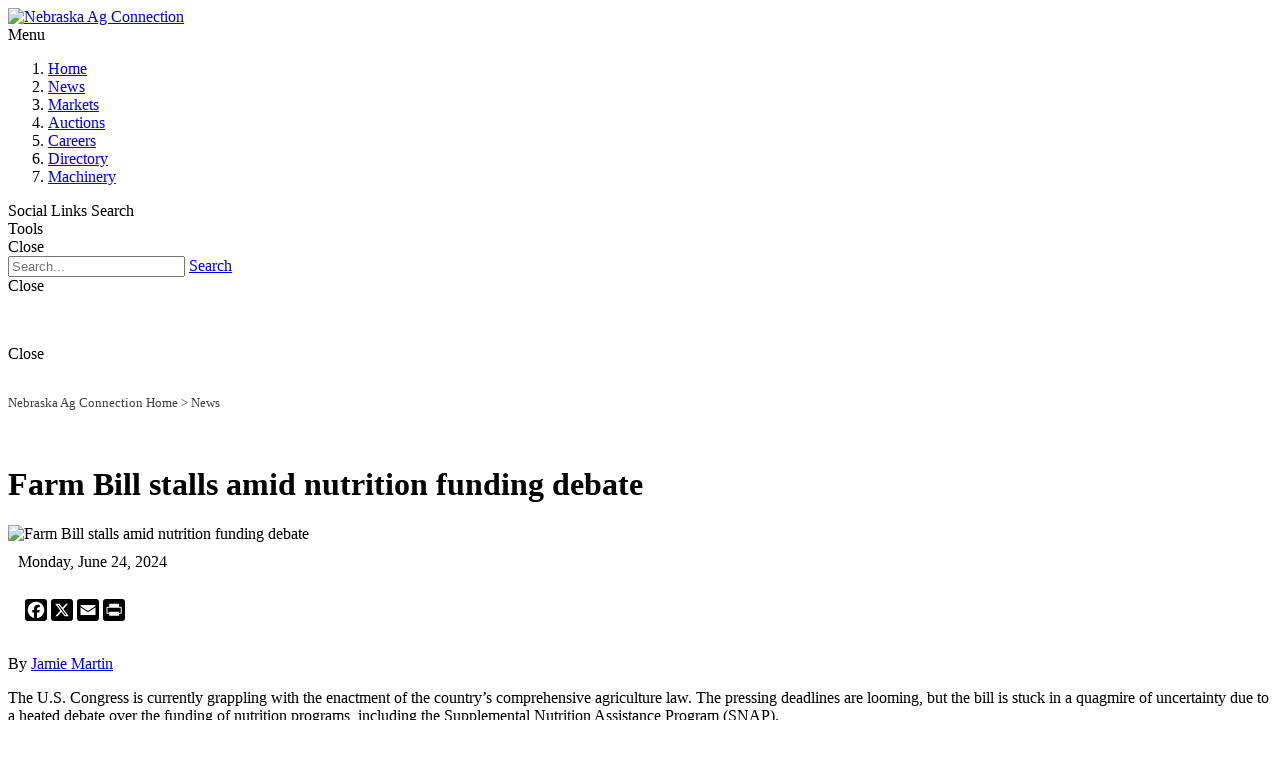

--- FILE ---
content_type: text/html; charset=utf-8
request_url: https://nebraskaagconnection.com/news/farm-bill-stalls-amid-nutrition-funding-debate
body_size: 71148
content:
<!DOCTYPE html>
<html  lang="en-US">	
<head id="Head"><meta content="text/html; charset=UTF-8" http-equiv="Content-Type" /><title>
	Farm Bill stalls amid nutrition funding debate
</title><meta id="MetaDescription" name="description" content="The U.S. Farm Bill faces delays due to disagreements over nutrition program funding, particularly SNAP." /><meta id="MetaKeywords" name="keywords" content="us ag connection,ag farm news,us,government policy,farm bill,snap,nutrition funding,john boozman,kirsten gillibrand,senate agriculture committee,commodities" /><meta id="MetaRobots" name="robots" content="INDEX, FOLLOW" /><link href="/Resources/Shared/stylesheets/dnndefault/7.0.0/default.css?cdv=182" type="text/css" rel="stylesheet"/><link href="/Resources/Search/SearchSkinObjectPreview.css?cdv=182" type="text/css" rel="stylesheet"/><link href="/Portals/_default/skins/press/common/bootstrap/css/bootstrap.min.css?cdv=182" type="text/css" rel="stylesheet"/><link href="/Portals/_default/skins/press/common/fontawesome/css/all.min.css?cdv=182" type="text/css" rel="stylesheet"/><link href="/Resources/Shared/Components/CookieConsent/cookieconsent.min.css?cdv=182" type="text/css" rel="stylesheet"/><link href="/Portals/_default/skins/press/common/css/base.css?cdv=182" type="text/css" rel="stylesheet"/><link href="/Portals/_default/skins/press/assets/css/custom/spxnplbxuct.css?cdv=182" type="text/css" rel="stylesheet"/><link href="/Portals/_default/skins/press/skin.css?cdv=182" type="text/css" rel="stylesheet"/><link href="/DesktopModules/EasyDNNnews/Templates/_default/Ozone/Ozone.css?cdv=182" type="text/css" rel="stylesheet"/><link href="/Portals/_default/Containers/Galore/container.css?cdv=182" type="text/css" rel="stylesheet"/><link href="/Portals/_default/containers/press/container.css?cdv=182" type="text/css" rel="stylesheet"/><link href="/Portals/11/portal.css?cdv=182" type="text/css" rel="stylesheet"/><link href="/DesktopModules/EasyDNNNews/static/rateit/css/rateit.css?cdv=182" type="text/css" rel="stylesheet"/><link href="/DesktopModules/EasyDNNNews/static/common/common.css?cdv=182" type="text/css" rel="stylesheet"/><script src="/DesktopModules/EasyDNNNews/static/eds_jquery/eds_jq.js?cdv=182" type="text/javascript"></script><script src="/Resources/libraries/jQuery/03_05_01/jquery.js?cdv=182" type="text/javascript"></script><script src="/Resources/libraries/jQuery-Migrate/03_02_00/jquery-migrate.js?cdv=182" type="text/javascript"></script><script src="/Resources/libraries/jQuery-UI/01_12_01/jquery-ui.js?cdv=182" type="text/javascript"></script>		
	<script type="text/javascript" src='/js/jail.js'> </script>
	<script type="text/javascript">$(function () { $('img.lazy').jail(); });
   </script>
<link rel='SHORTCUT ICON' href='/Portals/11/favicon.ico' type='image/x-icon' /><meta name="eds__GmapsInitData" content="{&quot;instanceGlobal&quot;:&quot;EasyDnnSolutions1_1_instance&quot;,&quot;google&quot;:{&quot;maps&quot;:{&quot;api&quot;:{&quot;key&quot;:&quot;&quot;,&quot;libraries&quot;:[&quot;geometry&quot;,&quot;places&quot;]}}}}" />     
        
<script async src="https://www.googletagmanager.com/gtag/js?id=G-8K2TMCZ4SG"></script>
<script>
  window.dataLayer = window.dataLayer || [];
  function gtag(){dataLayer.push(arguments);}
  gtag('js', new Date());

  gtag('config', 'G-8K2TMCZ4SG');
</script>
        
		  <meta name="viewport" content="width=device-width,initial-scale=1" /></head>
<body id="Body">
    <form method="post" action="/news/farm-bill-stalls-amid-nutrition-funding-debate" id="Form" enctype="multipart/form-data">
<div class="aspNetHidden">
<input type="hidden" name="__EVENTTARGET" id="__EVENTTARGET" value="" />
<input type="hidden" name="__EVENTARGUMENT" id="__EVENTARGUMENT" value="" />
<input type="hidden" name="__VIEWSTATE" id="__VIEWSTATE" value="sUsvmYmi8gJEpdoxXZCHuPTez3J7VRIdHxslTeXOPUxMSRyDMdlMSFMVGlmEoMixTsrrhjYO5iV2acox79aUHNusnLtJFmXOjoH15YPquBubuAgaHZyFiENdU1jQYY7CkqP4je86oVLfRcNSPmr+S/JKH6onsE8zgMuWFHxgAnd4pbbman/i76e0Fr5QctymRB6/[base64]/xm1UHxUONn7Z8PAiZQgPjTGPe3RsURhdp0xSwuh8NiMlHu7BOmoTR6MhXP6Atp0vVhPLLFk+thtmfUTAhbC0dxqs17s+v97IJ3C4YyIjLH+B1YI2eGnuPbgjwFYzW8AGzz/SAqO3lUSLZ/RqdxWmeeGZrnFmzkhRj/1hqkXzI8K0/84EJrH5Ngo1Yn2PyLBLNKr/oQkvxPSSTu7tt/3xv2JeqYrTyuSs+lvKS3WzCAJlb450I/MRyHVUCPNct902RlDKkljdTKtax8WDqKHNpo3Yw8h7dcgfybB7dtTK1VzuSKwAyi5vcRtlhFNClsXr7vrXn9AReb9YcMqtMVOSmg7Rjk3M5I69WgY9pPmR0LaEHy+fePCX4I636PM26tM0g8HYGENkC8wckpfm0PxOAW/5QyuUtRBsikJtxcCMlYizKMM3Bw6EzgEBYqishojU8SNE7bbe10Kl0yK1mvcdqQgidCqnXrqCZOnJ06BhRofadBG1gMG+vVgpWP/[base64]/SkaRPRfU7n8kATVUsisu4GCLJvWL17u2vKC2i7uh2UdG0Zw3M4v5LBwY7xMeydZ0yO+9hJO4xts3BQaVLml7RPw1T3lJaukuPvWZGxSJ9S0tfBXZxPZ1/L45IL7BgBwiVhtswZgSlGWYN1CIpG7I+AuUu/M9WNd5MDbBAA1KGaoGkysrkuSiebB+DbvZdWwFrk04DNXFCVKOJXKRSS1l2y+cmrTsJwVLoMmBAmMAnvBevE82d4VqU/dlunLE4FGEHkoqhOPKxdnLJP+dKqszATbkwvPRdbqZPS27oKgijshsPCKEn/nz2WFZk40KjeO+m3RW2PaUbcPewVOUfILCTkfeIVCmTbi/WLX4+MWa7nJLZyUrTFJt9/3y4wiDkCf3R5R5bCZoiNU3ThPuFZ17Vn6sQ9oQYG9kzlRm3Ovy4+/frJrV/Tg67qJVto7pxl97PTGqwdo9rDF81LQz0BL+gkL8DGaypSFxXIGc/1zXMNPcMk8ZLkEIvDaExI5Ijjj+UF+/7j3vsYuU5SpCdTs8VLO+FpYeG3lXqzeRjUSn/+0NI8YHtiY/yEvr3qybCLY6NwkMU+zFlHAvl/3LU0Tk/6a0NMuQd+49bxliSATFJAoekgqu+ilKx3Mm88I9jOrVS/IWwTUXLOCbfAwPCRdrTN8cRcobcua9NseRdh5SWQGnlpPzCpAxiGen0ffA6GEpDn+IclFtJMa7JKSsvSDMsXpf2ZfII2bvfcWn8uFRtG5kYvoKoAHSgJRDuTZo3B/twJrQ7mc7+QvFHxXOuILGt9sfRE/6ABVTPj71E784xDAW+E/a6eM7ZXRkJKVJMfqOHsqJCDEgK/QctKeY3RpS4zCMPgNpE8xB4RVwZvVOFxTdGf8W5kf4QckmCU+nJRLS8z32AaegF03/fbEaNQuLIRPin7jcpF4qmUgLCO9M0YsYRZCUcBpYgSnzDJycsJMZERPfPjugSJcRFDfsQ2ueu+U8cOTg5JZ2cBpxmzoRScj0RaSE1J+CvfZJ0uEWSi/xFn449U4ek2k47UaPISc2LrKSNh6hGCW7Yyoz6hlMNHhuOfcIVgvEi8MHzwN0CfoTLcNykCIj5vgIcXkkU63CJkm39p/lCfN8NBxG7h2gvEQTEWDAcTgpndeNn4VD8ZYfggr3hw/rLri+cVyRiMAmJyu+GyMVVaLInaGj7hyacTjvkGO8OoyF1Ykpos/BBXZTEWCWOmh9LE60VFBP5zCaC/hVbjTIHjMPwQjGduD8IN8GlvpQu/+xotrL1SNTayRmPNQtw7SthgiA38d+EY/qsldjUNSyTCpghztdep+4FcLA/li5AQYgwDW5nl6aPIWcKIiMKhAgVQFV8I+NDEZ52FH6ECM7GxtYTfdekGvsGc2bi/rTqHMUwE2fPizZbVMJvUKHzB8q8ruBlKeIhwBpfuXKOkTrwiIsjmVnmK+zOdAv6hLoGfyoDQSssxhsfBzvtJAfoK+18tj31tQJb36PV+" />
</div>

<script type="text/javascript">
//<![CDATA[
var theForm = document.forms['Form'];
if (!theForm) {
    theForm = document.Form;
}
function __doPostBack(eventTarget, eventArgument) {
    if (!theForm.onsubmit || (theForm.onsubmit() != false)) {
        theForm.__EVENTTARGET.value = eventTarget;
        theForm.__EVENTARGUMENT.value = eventArgument;
        theForm.submit();
    }
}
//]]>
</script>


<script src="/WebResource.axd?d=pynGkmcFUV0Jnll_7Zwiz3-6kSPKQoVI_C6AXQqjc_2HmEeUazGqjNrk8LI1&amp;t=638901392248157332" type="text/javascript"></script>


<script src="/ScriptResource.axd?d=NJmAwtEo3IrXKHkEKjhy5xaB-fKubHIr4Ya9kBIRJDlmF3JdZYbV5yyiE6rd2qGRqMJkQVqEthxfAEYHJ_vJrGSTMre8bblJJ_DTPPxfqIGzeRtu7VqW82laTXOpuLBsvcP5sw2&amp;t=5c0e0825" type="text/javascript"></script>
<script src="/ScriptResource.axd?d=dwY9oWetJoIhxCSJ-VOnZ_BOIg2K6LcHUIn9ZnX-qFDvoJRyDZLQ0uD5ed9hjth0IExAdiXn32ZhVHFpxhsXapC2mkRjQOYQfkItodfzek4mQGS_HHqzgMcI-6Uz5ce1pq5lIOEHrkYwk8jR0&amp;t=5c0e0825" type="text/javascript"></script>
<div class="aspNetHidden">

	<input type="hidden" name="__VIEWSTATEGENERATOR" id="__VIEWSTATEGENERATOR" value="CA0B0334" />
	<input type="hidden" name="__VIEWSTATEENCRYPTED" id="__VIEWSTATEENCRYPTED" value="" />
	<input type="hidden" name="__EVENTVALIDATION" id="__EVENTVALIDATION" value="P7PrJ5FozU+tfTrGeg7qGvy8JJx8lmagWOGlblYGw4Yjtr3l7JstG0YY4b52NiX2XfQMv9PbuU851V96V/oj8jIkChHx0IImYZObyG1rg35ah5a307ylZCbz+loB/RFwuGvbx99eJmntUgN6SG3qqvIGLfYXbnxZCuFw0xlrx1pPooWJ1DFQ/2Xdft3nVX+AgXZDSw==" />
</div><script src="/js/dnn.js?cdv=182" type="text/javascript"></script><script src="/Resources/Shared/Components/CookieConsent/cookieconsent.min.js?cdv=182" type="text/javascript"></script><script src="/js/dnn.modalpopup.js?cdv=182" type="text/javascript"></script><script src="/Portals/_default/skins/press/common/bootstrap/js/bootstrap.bundle.min.js?cdv=182" type="text/javascript"></script><script src="/Portals/_default/skins/press/common/js/main.js?cdv=182" type="text/javascript"></script><script src="/js/dnncore.js?cdv=182" type="text/javascript"></script><script src="/js/dnn.cookieconsent.js?cdv=182" type="text/javascript"></script><script src="/Resources/Search/SearchSkinObjectPreview.js?cdv=182" type="text/javascript"></script><script src="/js/dnn.servicesframework.js?cdv=182" type="text/javascript"></script><script src="/DesktopModules/EasyDNNNews/static/rateit/js/jquery.rateit_2.2.js?cdv=182" type="text/javascript"></script><script src="/DesktopModules/EasyDNNNews/js/jquery.cookie_2.2.js?cdv=182" type="text/javascript"></script><script src="/DesktopModules/EasyDNNNews/static/fluidvids/fluidvids_custom.min.js?cdv=182" type="text/javascript"></script><script src="/DesktopModules/EasyDNNNews/static/EasyDnnSolutions/EasyDnnSolutions_1.1_2.2.js?cdv=182" type="text/javascript"></script>
<script type="text/javascript">
//<![CDATA[
Sys.WebForms.PageRequestManager._initialize('ScriptManager', 'Form', ['tdnn$ctr949$ViewEasyDNNNewsMain$ctl00$upHeader','dnn_ctr949_ViewEasyDNNNewsMain_ctl00_upHeader','tdnn$ctr949$ViewEasyDNNNewsMain$ctl00$upArticle','dnn_ctr949_ViewEasyDNNNewsMain_ctl00_upArticle','tdnn$ctr949$ViewEasyDNNNewsMain$ctl00$upPanelComments','dnn_ctr949_ViewEasyDNNNewsMain_ctl00_upPanelComments'], [], [], 90, '');
//]]>
</script>

        
        
        
<script async src="https://securepubads.g.doubleclick.net/tag/js/gpt.js"></script>

<script type="text/javascript">
googletag = window.googletag || { cmd: [] };
var slot_bb1,slot_bb2,slot_bb3,slot_bb4;
  googletag.cmd.push(function () {
slot_bb1=googletag.defineSlot('/8982/AgConnection-BB_1', [300, 250], 'div-gpt-ad-1703088524362-0').addService(googletag.pubads());
slot_bb2=googletag.defineSlot('/8982/AgConnection-BB_1/AgConnection-BB_2', [300, 250], 'div-gpt-ad-1703088592765-0').addService(googletag.pubads());
slot_bb3=googletag.defineSlot('/8982/AgConnection-BB_1/AgConnection-BB_2/AgConnection-BB_3', [300, 250], 'div-gpt-ad-1703088691764-0').addService(googletag.pubads());
slot_bb4=googletag.defineSlot('/8982/AgConnection-BB_1/AgConnection-BB_2/AgConnection-BB_3/AgConnection-BB_4', [300, 250], 'div-gpt-ad-1703088760270-0').addService(googletag.pubads());
     googletag.pubads().collapseEmptyDivs(true, true);
     googletag.pubads().disableInitialLoad();
     googletag.enableServices();		
    });
</script>



<div class="EasyDNNSkin_Press">
	<!-- header_StyleWizardTemplateSection -->
	<header class="eds_header eds_header1 eds_popupContainer d-flex justify-content-start" data-placeholder-selector=".eds_headerHeightHolder">
		<div class="eds_logo eds_logo1 d-flex align-items-center py-2 py-sm-1 py-md-1 px-3 px-sm-5 my-lg-2 my-1">
			<a id="dnn_dnnLOGO_hypLogo" title="Nebraska Ag Connection" aria-label="Nebraska Ag Connection" href="https://nebraskaagconnection.com/"><img id="dnn_dnnLOGO_imgLogo" src="/Portals/11/nebraska-ag-connection-logo.png" alt="Nebraska Ag Connection" /></a>
		</div>
		<div class="eds_mainMenu eds_mainMenu1 d-flex align-items-center">
			<div class="responsAbilityMenu px-3 px-sm-5">
				<div class="raMenuTriggerWrapper eds_headerButtons eds_headerButtons1 d-flex d-lg-none">
					<span class="raMenuTrigger"><i class="eds_trigerIcon fas fa-bars"></i><span>Menu</span></span>
				</div>
				<div class="raMenuWrapper d-none d-lg-flex"><ol><li class="edsmm_menuItem edsmm_first Home"><span><a class="edsmm_itemContainer" href="https://nebraskaagconnection.com/">Home</a><span class="edsmm_childIndicator"></span></span></li><li class="edsmm_menuItem edsmm_active News"><span><a class="edsmm_itemContainer" href="https://nebraskaagconnection.com/news">News</a><span class="edsmm_childIndicator"></span></span></li><li class="edsmm_menuItem Markets"><span><a class="edsmm_itemContainer" href="https://nebraskaagconnection.com/markets">Markets</a><span class="edsmm_childIndicator"></span></span></li><li class="edsmm_menuItem Auctions"><span><a class="edsmm_itemContainer" href="https://nebraskaagconnection.com/auctions">Auctions</a><span class="edsmm_childIndicator"></span></span></li><li class="edsmm_menuItem Careers"><span><a class="edsmm_itemContainer" href="https://nebraskaagconnection.com/careers">Careers</a><span class="edsmm_childIndicator"></span></span></li><li class="edsmm_menuItem Directory"><span><a class="edsmm_itemContainer" href="https://nebraskaagconnection.com/directory">Directory</a><span class="edsmm_childIndicator"></span></span></li><li class="edsmm_menuItem edsmm_last Machinery"><span><a class="edsmm_itemContainer" href="https://nebraskaagconnection.com/machinery">Machinery</a><span class="edsmm_childIndicator"></span></span></li></ol></div>
			</div>
		</div>
		<div class="eds_tools ml-auto d-flex align-items-stretch my-2">
			<div class="eds_headerButtons eds_headerButtons1 eds_toolsTriggers align-items-stretch d-none d-lg-flex">
				
				<span class="eds__addTriger p-2 p-xl-4 d-flex align-items-center"><i class="eds_trigerIcon fas fa-ellipsis-h"></i><span>Social Links</span></span>
				<span class="eds__searchTrigger p-2 p-xl-4 d-flex align-items-center"><i class="eds_trigerIcon fas fa-search"></i><span>Search</span></span>
				<!--<span class="eds__userTrigger p-2 p-xl-4 d-flex align-items-center"><i class="eds_trigerIcon fas fa-cog"></i><span>User Login Menu</span></span>-->
			</div>
			<div class="eds_headerButtons eds_headerButtons1 eds_toolsTriggerWrapper align-items-stretch d-flex d-lg-none">
				<span class="eds__toolsTrigger p-2 p-lg-4 d-flex align-items-center"><i class="eds_trigerIcon fas fa-cogs"></i><span>Tools</span></span>
			</div>
		</div>
		<div class="eds_loginUserMenu eds_loginUserMenu1 eds_popup px-5 py-3">
			

			
			<span class="eds__popupClose"><i class="fas fa-times"></i>Close</span>
		</div>
		<div class="eds_search eds_search1 eds_popup d-flex align-items-center pl-5">
			<div class="pl-3">
				<span id="dnn_dnnSearch_ClassicSearch">
    
    
    <span class="searchInputContainer" data-moreresults="See More Results" data-noresult="No Results Found">
        <input name="dnn$dnnSearch$txtSearch" type="text" maxlength="255" size="20" id="dnn_dnnSearch_txtSearch" class="NormalTextBox" aria-label="Search" autocomplete="off" placeholder="Search..." />
        <a class="dnnSearchBoxClearText" title="Clear search text"></a>
    </span>
    <a id="dnn_dnnSearch_cmdSearch" class="SearchButton" href="javascript:__doPostBack(&#39;dnn$dnnSearch$cmdSearch&#39;,&#39;&#39;)">Search</a>
</span>


<script type="text/javascript">
    $(function() {
        if (typeof dnn != "undefined" && typeof dnn.searchSkinObject != "undefined") {
            var searchSkinObject = new dnn.searchSkinObject({
                delayTriggerAutoSearch : 400,
                minCharRequiredTriggerAutoSearch : 2,
                searchType: 'S',
                enableWildSearch: true,
                cultureCode: 'en-US',
                portalId: -1
                }
            );
            searchSkinObject.init();
            
            
            // attach classic search
            var siteBtn = $('#dnn_dnnSearch_SiteRadioButton');
            var webBtn = $('#dnn_dnnSearch_WebRadioButton');
            var clickHandler = function() {
                if (siteBtn.is(':checked')) searchSkinObject.settings.searchType = 'S';
                else searchSkinObject.settings.searchType = 'W';
            };
            siteBtn.on('change', clickHandler);
            webBtn.on('change', clickHandler);
            
            
        }
    });
</script>

			</div>
			<span class="eds__popupClose"><i class="fas fa-times"></i>Close</span>
		</div>
		
		<div class="eds_headerPane eds_popup d-flex align-items-center">
			<div id="dnn_headerPopupPane" class="p-2"><div class="DnnModule DnnModule-DNN_HTML DnnModule-1319"><a name="1319"></a>
<div class="eds_containers_Galore eds_templateGroup_noTitle eds_template_NoTitlePaddingTopPaddingBottom eds_noTitlePaddingTopBottom">
	<div id="dnn_ctr1319_ContentPane"><!-- Start_Module_1319 --><div id="dnn_ctr1319_ModuleContent" class="DNNModuleContent ModDNNHTMLC">
	<div id="dnn_ctr1319_HtmlModule_lblContent" class="Normal">
	<div class="container" style="margin-left: auto; margin-right: auto;">
<div class="row align-items-center" style="margin-left: auto; margin-right: auto;">
<p style="text-align: center;"><a href="/contact-us" target="_blank"><i class="fas fa-address-book fa-2x" aria-hidden="true" style="color: #7a7a7a; padding-left: 40px; padding-right: 40px;" title="Contact Us"></i></a>&nbsp;<a href="/advertise-with-us" target="_blank"><i class="fas fa-ad fa-2x" aria-hidden="true" style="color: #7a7a7a; padding-right: 40px;" title="Advertise With Us"></i></a>&nbsp;<a href="/about-us" target="_blank"><i class="fas fa-info-circle fa-2x" aria-hidden="true" style="color: #7a7a7a; padding-right: 40px;" title="About Us"></i></a></p>
</div>
</div>

</div>

</div><!-- End_Module_1319 --></div>
</div></div></div>
			<span class="eds__popupClose"><i class="fas fa-times"></i>Close</span>
		</div>
	</header><!-- header_StyleWizardTemplateSectionEnd -->
	<div class="eds_headerHeightHolder"></div>
	<main class="eds_main">
		<div class="eds_wide1Wrapper">
			<div class="edn_clearFix">
				<div id="dnn_Wide1"><div class="DnnModule DnnModule-DNN_HTML DnnModule-928"><a name="928"></a>
<div class="eds_containers_Galore eds_templateGroup_noTitle eds_template_NoTitle">
	<div id="dnn_ctr928_ContentPane"><!-- Start_Module_928 --><div class="order-sm-1"><div id="dnn_ctr928_ModuleContent" class="DNNModuleContent ModDNNHTMLC">
	<div id="dnn_ctr928_HtmlModule_lblContent" class="Normal">
	<p><a class="weatherwidget-io" data-days="5" data-label_1="NEBRASKA" data-label_2="WEATHER" data-theme="pure" href="https://forecast7.com/en/41d49n99d90/nebraska/?unit=us" style="display: block;">NEBRASKA WEATHER</a> <script>
!function(d,s,id){var js,fjs=d.getElementsByTagName(s)[0];if(!d.getElementById(id)){js=d.createElement(s);js.id=id;js.src='https://weatherwidget.io/js/widget.min.js';fjs.parentNode.insertBefore(js,fjs);}}(document,'script','weatherwidget-io-js');
</script></p>

</div>

</div></div><!-- End_Module_928 --></div>
</div></div></div>
			</div>
		</div>
		<div class="container">
			<div id="dnn_ContentPane"><div class="DnnModule DnnModule-DNN_HTML DnnModule-1492"><a name="1492"></a>
<div class="eds_containers_Galore eds_templateGroup_noTitle eds_template_NoTitle">
	<div id="dnn_ctr1492_ContentPane"><!-- Start_Module_1492 --><div id="dnn_ctr1492_ModuleContent" class="DNNModuleContent ModDNNHTMLC">
	<div id="dnn_ctr1492_HtmlModule_lblContent" class="Normal">
	<p style="font-size: 13px;color: #424242;"><a href="/" style="color: #424242; text-decoration: none;">Nebraska Ag Connection Home</a> &gt; <a href="/news" style="color: #424242; text-decoration: none;">News</a></p>

<p>&nbsp;</p>

</div>

</div><!-- End_Module_1492 --></div>
</div></div></div>
			<div class="row">
				<div class="col-sm-8">
					<div class="edn_clearFix">
						<div id="dnn_Pane1_8"><div class="DnnModule DnnModule-EasyDNNnews DnnModule-949"><a name="949"></a>
<div class="eds_containers_Galore eds_templateGroup_noTitle eds_template_NoTitle">
	<div id="dnn_ctr949_ContentPane"><!-- Start_Module_949 --><div id="dnn_ctr949_ModuleContent" class="DNNModuleContent ModEasyDNNnewsC">
	

<script type="text/javascript">
	/*<![CDATA[*/
	
	
	
	
	
	
	
	
	
	
	

	eds3_5_jq(function ($) {
		if (typeof edn_fluidvids != 'undefined')
			edn_fluidvids.init({
				selector: ['.edn_fluidVideo iframe'],
				players: ['www.youtube.com', 'player.vimeo.com']
			});
		
		
		

	});
	/*]]>*/
</script>



<div class="eds_news_module_949 news eds_subCollection_news eds_news_Ozone eds_template_Details_Article_AgNews_Default eds_templateGroup_detailsArticleDefault eds_styleSwitchCriteria_module-949">
	

	

	

	

	<div id="dnn_ctr949_ViewEasyDNNNewsMain_ctl00_pnlViewArticle">
		
		
		
		
		
<h1 class="edn_articleTitle">Farm Bill stalls amid nutrition funding debate</h1>
 <div class="edn_clearFix"></div>
	<article class="edn_article edn_articleDetails" data-article-meta="{&quot;url&quot;:&quot;https://nebraskaagconnection.com/Default.aspx?tabid=248\u0026artmid=949\u0026articleid=46391\u0026language=en-US&quot;,&quot;id&quot;:46391,&quot;comments&quot;:{&quot;numberOf&quot;:0},&quot;pageArticleTitle&quot;:&quot;Farm Bill stalls amid nutrition funding debate&quot;}">
		
      <div class="edn_mediaContainer">
			<img alt="Farm Bill stalls amid nutrition funding debate" src="/Portals/0/EasyDNNNews/46391/images/farm-bill-no-source4-370-200-p-L-97.jpg" style="width: 370px; height: 200px;"/>
      </div>
		
		
		<div class="edn_metaDetails" style="margin: 10px;">
			<time>Monday, June 24, 2024</time>
                   		</div>
      		
			<div class="edn_socialPrintWrapper">
                           
<br />
      <div style="padding-left: 15px;" class="a2a_kit a2a_kit_size_22 a2a_default_style p-2"  data-a2a-icon-color="black">
<a class="a2a_button_facebook mb-1"></a>
<a class="a2a_button_x mb-1"></a>
<a class="a2a_button_email mb-1"></a>
<a class="a2a_button_print mb-1"></a>
</div>
<script async src="https://static.addtoany.com/menu/page.js"></script>
</div>
              
      <div style="clear:both;"></div><br />

		
		
		
		

		
		<p>By <a href="https://agfarmnews.com/author-bio/jamie-martin" target="_blank">Jamie Martin</a></p>

<p>The U.S. Congress is currently grappling with the enactment of the country&rsquo;s comprehensive agriculture law. The pressing deadlines are looming, but the bill is stuck in a quagmire of uncertainty due to a heated debate over the funding of nutrition programs, including the Supplemental Nutrition Assistance Program (SNAP).</p>

<p>U.S. Senator John Boozman, a Republican from Arkansas and the leading figure on the Senate Agriculture Committee, has stressed the urgent need for improved safety nets for farmers.</p>

<p>The future of American agriculture hangs in the balance. A proposed farm bill aims to bolster the industry through financial support for farmers.</p>

<p>However, concerns arise about its potential impact. Senator Boozman argues for the bill&#39;s necessity to prevent disruptions in the food supply chain. Conversely, Senator Gillibrand warns that the current draft might prioritize certain crops at the expense of others, potentially leading to an imbalanced food system.</p>

<p>Gillibrand has also highlighted potential threats to nutrition programs under the proposed GOP adjustments. This includes a proposed $30 billion reduction to SNAP benefits, which she warns could dramatically increase hunger among low-income Americans.</p>

<p>Despite these concerns, Boozman counters that SNAP funding has surged by 85% since the last farm bill in 2018. He believes that there is a fiscal limit to how much can be allocated to SNAP.</p>

<p>Facing an expiring extension for the 2018 Farm Bill in September, Congress might consider a short-term extension to allow for continued negotiations on a more permanent 2024 Farm Bill.</p>

		
		
		
				<div class="edn_metaDetails edn_clearFix">
				
				</div>
		
<br />
  <em>Categories: <span class="National EDNcategorycolor-default">National</span></em>

		
		
	

		
		
		<input type="hidden" name="dnn$ctr949$ViewEasyDNNNewsMain$ctl00$hfRate" id="dnn_ctr949_ViewEasyDNNNewsMain_ctl00_hfRate" value=" .000" />
		<script type="text/javascript">
			// <![CDATA[
			eds3_5_jq(function ($) {
				var isArticleRated = false;
				if (!false)
					isArticleRated = $.cookie("EDNA-146391");
				var $rate_it = $(".EDN_article_rateit.M949");

				$rate_it.bind('rated reset', function (e) {
					var ri = $(this),
						value = ri.rateit('value'),
						articleid = 46391,
						portalId = 11,
						moduleId = 949,
						tabId = 248;

					$rate_it.rateit('readonly', true);
					ri.rateit('readonly', true);

					if (!false)
						$.cookie("EDNA-146391", "true");

					document.getElementById("dnn_ctr949_ViewEasyDNNNewsMain_ctl00_hfRate").value = value;

					$.ajax({
						url: "/DesktopModules/EasyDNNNews/ashx/RateArticle.ashx",
						type: "POST",
						cache: false,
						dataType: 'json',
						timeout: 15000,
						data: {
							portalId: portalId,
							moduleId: moduleId,
							tabId: tabId,
							articleid: articleid,
							ratingValue: value
						}
					})
						.done(function (response, status) {
							ri.siblings('.current_rating').text(response);
						})
						.fail(function () {
						})
						.always(function () {
						});
				})
					.rateit('value', document.getElementById("dnn_ctr949_ViewEasyDNNNewsMain_ctl00_hfRate").value)
					.rateit('readonly', isArticleRated)
					.rateit('step', 1);

				$('#dnn_ctr949_ViewEasyDNNNewsMain_ctl00_upPanelComments').on('click', '#dnn_ctr949_ViewEasyDNNNewsMain_ctl00_lbAddComment', function () {
					var $lbAddComment = $('#dnn_ctr949_ViewEasyDNNNewsMain_ctl00_lbAddComment'),
						noErrors = true,

						$authorNameInput = $('#dnn_ctr949_ViewEasyDNNNewsMain_ctl00_tbAddCommentName'),
						$authorEmailInput = $('#dnn_ctr949_ViewEasyDNNNewsMain_ctl00_tbAddCommentEmail'),
						$authorGDPRAgreement = $('#dnn_ctr949_ViewEasyDNNNewsMain_ctl00_cbShowCommentsGDPRComplianceAgreementRules'),
						authorName,
						authorEmail,
						comment = $('#dnn_ctr949_ViewEasyDNNNewsMain_ctl00_tbAddComment').val(),

						$noAuthorName = $('#dnn_ctr949_ViewEasyDNNNewsMain_ctl00_lblAddCommentNameError'),
						$noAuthorEmail = $('#dnn_ctr949_ViewEasyDNNNewsMain_ctl00_lblAddCommentEmailError'),
						$authorEmailNotValid = $('#dnn_ctr949_ViewEasyDNNNewsMain_ctl00_lblAddCommentEmailValid'),
						$noComment = $('#dnn_ctr949_ViewEasyDNNNewsMain_ctl00_lblAddCommentError'),
						$notValidCaptcha = $('#dnn_ctr949_ViewEasyDNNNewsMain_ctl00_lblCaptchaError'),
						$noauthorGDPRAgreement = $('#dnn_ctr949_ViewEasyDNNNewsMain_ctl00_lblShowCommentsGDPRComplianceAgreementError'),

						emailRegex = /^(([^<>()[\]\\.,;:\s@\"]+(\.[^<>()[\]\\.,;:\s@\"]+)*)|(\".+\"))@((\[[0-9]{1,3}\.[0-9]{1,3}\.[0-9]{1,3}\.[0-9]{1,3}\])|(([a-zA-Z\-0-9]+\.)+[a-zA-Z]{2,}))$/;


					if ($lbAddComment.data('disable'))
						return false;

					if ($authorNameInput.length > 0) {
						authorName = $authorNameInput.val();

						$noAuthorName.css('display', 'none');

						if (authorName == '') {
							$noAuthorName.css('display', 'block');
							noErrors = false;
						}
					}

					if ($authorEmailInput.length > 0) {
						authorEmail = $authorEmailInput.val();

						$noAuthorEmail.css('display', 'none');
						$authorEmailNotValid.css('display', 'none');

						if (authorEmail == '') {
							$noAuthorEmail.css('display', 'block');
							noErrors = false;
						} else if (!emailRegex.test(authorEmail)) {
							$authorEmailNotValid.css('display', 'block');
							noErrors = false;
						}
					}

					if ($authorGDPRAgreement.length > 0) {
						$noauthorGDPRAgreement.css('display', 'none');
						if (!$authorGDPRAgreement[0].checked) {
							$noauthorGDPRAgreement.css('display', 'block');
							noErrors = false;
						}
					}

					if ($('#dnn_ctr949_ViewEasyDNNNewsMain_ctl00_pnlCommentsCaptcha').length > 0) {
						var commentsCaptchaResponse = grecaptcha.getResponse(window.eds_commentsform_captchaId);
						if (commentsCaptchaResponse.length == 0) {
							$('#dnn_ctr949_ViewEasyDNNNewsMain_ctl00_hfCommentsFormCaptchaResponse').val('');
							$notValidCaptcha.css('display', 'block');
							noErrors = false;
						}
						else {
							$('#dnn_ctr949_ViewEasyDNNNewsMain_ctl00_hfCommentsFormCaptchaResponse').val(commentsCaptchaResponse);
							$notValidCaptcha.css('display', 'none');
						}
					}

					if (comment == '') {
						$noComment.css('display', 'block');
						noErrors = false;
					} else
						$noComment.css('display', 'none');

					if (noErrors)
						$lbAddComment.data('disable', true);
					else
						return false;
				});
			});
			//*/ ]]>
		</script>
		<div id="dnn_ctr949_ViewEasyDNNNewsMain_ctl00_upPanelComments">
			
				
				
				<input type="hidden" name="dnn$ctr949$ViewEasyDNNNewsMain$ctl00$hfReplayToComment" id="dnn_ctr949_ViewEasyDNNNewsMain_ctl00_hfReplayToComment" />
			
		</div>
		
		
	</article>

	
	</div>
	
	
	
</div>










</div><!-- End_Module_949 --></div>
</div></div></div>
					</div>
				</div>
				<div class="col-sm-4">
				<div class="edn_clearFix">
				<div id="dnn_BannerSlot1" class="img_ads">						
<!-- /8982/AgConnection-BB_1 -->
<div id='div-gpt-ad-1703088524362-0'>
  <script>
    googletag.cmd.push(function() { googletag.display('div-gpt-ad-1703088524362-0'); });
  </script>
</div>
</div>
				</div>
					<div class="edn_clearFix">
						<div id="dnn_Pane1_4"><div class="DnnModule DnnModule-DNN_HTML DnnModule-1314"><a name="1314"></a>
<div class="eds_containers_Galore eds_templateGroup_noTitle eds_template_NoTitle">
	<div id="dnn_ctr1314_ContentPane"><!-- Start_Module_1314 --><div id="dnn_ctr1314_ModuleContent" class="DNNModuleContent ModDNNHTMLC">
	<div id="dnn_ctr1314_HtmlModule_lblContent" class="Normal">
	<p style="text-align: center;"><a href="https://www.farms.com/newsletters/" target="_blank"><img alt="Subscribe to Farms.com newsletters" src="/portals/0/site-assets/logos/susbcribe-newsletters-btn.webp" style="width: 300px; height: 150px;" /></a></p>

</div>

</div><!-- End_Module_1314 --></div>
</div></div></div>
					</div>
					<div class="edn_clearFix">
					<div id="dnn_BannerSlot2" class="img_ads">
<!-- /8982/AgConnection-BB_1/AgConnection-BB_2 -->
<div id='div-gpt-ad-1703088592765-0'>
  <script>
    googletag.cmd.push(function() { googletag.display('div-gpt-ad-1703088592765-0'); });
  </script>
</div>
</div>
					</div>
				</div>
			</div>
			<div class="row">
				<div class="col-sm-6">
					<div class="edn_clearFix">
						<div id="dnn_PaneLeft_6"><div class="DnnModule DnnModule-EasyDNNnews DnnModule-1493"><a name="1493"></a>
<div class="eds_containers_Press eds_templateGroup_default eds_template_Default">
	<h2>
		<span>
			
			<span id="dnn_ctr1493_dnnTITLE_titleLabel" class="eds_containerTitle"><a href="/news/crops" style="text-decoration: none;">Crop News <i class="fas fa-arrow-alt-circle-right ml-4" aria-label="news"></i></a></span>



		</span>
	</h2>
	<div id="dnn_ctr1493_ContentPane"><!-- Start_Module_1493 --><div id="dnn_ctr1493_ModuleContent" class="DNNModuleContent ModEasyDNNnewsC">
	

<script type="text/javascript">
	/*<![CDATA[*/
	
	
	
	
	
	
	
	
	
	
	

	eds3_5_jq(function ($) {
		if (typeof edn_fluidvids != 'undefined')
			edn_fluidvids.init({
				selector: ['.edn_fluidVideo iframe'],
				players: ['www.youtube.com', 'player.vimeo.com']
			});
		
		
		

	});
	/*]]>*/
</script>



<div class="eds_news_module_1493 news eds_subCollection_news eds_news_Ozone eds_template_List_Article_agcon-simple5-hr-no-date eds_templateGroup_listArticleSimple5 eds_styleSwitchCriteria_module-1493">
	

	

	<div id="dnn_ctr1493_ViewEasyDNNNewsMain_ctl00_pnlListArticles">
		
		
		<!--ArticleRepeat:Before:-->
<div class="edn_1493_article_list_wrapper">
<!--ArticleTemplate-->
<article class="edn_article edn_simpleArticle5 edn_clearFix">
	
	<h2 class="edn_articleTitle" style="font-size: 14px;"><a href="https://nebraskaagconnection.com/news/james-schnable-earns-national-honor" target="_self">James Schnable Earns National Honor</a></h2>
</article>
  <hr />
<!--ArticleTemplate-->
<article class="edn_article edn_simpleArticle5 edn_clearFix">
	
	<h2 class="edn_articleTitle" style="font-size: 14px;"><a href="https://nebraskaagconnection.com/news/nebraska-shares-on-farm-research-results" target="_self">Nebraska Shares on Farm Research Results</a></h2>
</article>
  <hr />
<!--ArticleTemplate-->
<article class="edn_article edn_simpleArticle5 edn_clearFix">
	
	<h2 class="edn_articleTitle" style="font-size: 14px;"><a href="https://nebraskaagconnection.com/news/nebraska-workshops-improve-manure-management" target="_self">Nebraska Workshops Improve Manure Management</a></h2>
</article>
  <hr />
<!--ArticleTemplate-->
<article class="edn_article edn_simpleArticle5 edn_clearFix">
	
	<h2 class="edn_articleTitle" style="font-size: 14px;"><a href="https://nebraskaagconnection.com/news/snow-risks-and-smart-alfalfa-variety-choices" target="_self">Snow Risks and Smart Alfalfa Variety Choices</a></h2>
</article>
  <hr />
<!--ArticleTemplate-->
<article class="edn_article edn_simpleArticle5 edn_clearFix">
	
	<h2 class="edn_articleTitle" style="font-size: 14px;"><a href="https://nebraskaagconnection.com/news/nebraska-supports-global-crop-research" target="_self">Nebraska Supports Global Crop Research</a></h2>
</article>
  <hr />
<!--ArticleRepeat:After:-->

</div>


		
	
	</div>

	

	
	
	
	
</div>










</div><!-- End_Module_1493 --></div>
</div></div></div>
					</div>
					<div class="edn_clearFix">
					<div id="dnn_BannerSlot3" class="img_ads">
<!-- /8982/AgConnection-BB_1/AgConnection-BB_2/AgConnection-BB_3 -->
<div id='div-gpt-ad-1703088691764-0'>
  <script>
    googletag.cmd.push(function() { googletag.display('div-gpt-ad-1703088691764-0'); });
  </script>
</div>
</div>
					</div>
					<div class="edn_clearFix">
						<div id="dnn_PaneLeft_6_2"><div class="DnnModule DnnModule-EasyDNNnews DnnModule-2180"><a name="2180"></a>
<div class="eds_containers_Press eds_templateGroup_default eds_template_Default">
	<h2>
		<span>
			
			<span id="dnn_ctr2180_dnnTITLE_titleLabel" class="eds_containerTitle"><a href="/news/rural-lifestyle" style="text-decoration: none;">Rural Lifestyle News <i class="fas fa-arrow-alt-circle-right ml-3" aria-label="title"></i></a></span>



		</span>
	</h2>
	<div id="dnn_ctr2180_ContentPane"><!-- Start_Module_2180 --><div id="dnn_ctr2180_ModuleContent" class="DNNModuleContent ModEasyDNNnewsC">
	

<script type="text/javascript">
	/*<![CDATA[*/
	
	
	
	
	
	
	
	
	
	
	

	eds3_5_jq(function ($) {
		if (typeof edn_fluidvids != 'undefined')
			edn_fluidvids.init({
				selector: ['.edn_fluidVideo iframe'],
				players: ['www.youtube.com', 'player.vimeo.com']
			});
		
		
		

	});
	/*]]>*/
</script>



<div class="eds_news_module_2180 news eds_subCollection_news eds_news_Ozone eds_template_List_Article_agcon-simple5-hr-no-date eds_templateGroup_listArticleSimple5 eds_styleSwitchCriteria_module-2180">
	

	

	<div id="dnn_ctr2180_ViewEasyDNNNewsMain_ctl00_pnlListArticles">
		
		
		<!--ArticleRepeat:Before:-->
<div class="edn_2180_article_list_wrapper">
<!--ArticleTemplate-->
<article class="edn_article edn_simpleArticle5 edn_clearFix">
	
	<h2 class="edn_articleTitle" style="font-size: 14px;"><a href="https://nebraskaagconnection.com/news/nebraska-research-on-sale-barn-communities" target="_self">Nebraska Research on Sale Barn Communities</a></h2>
</article>
  <hr />
<!--ArticleTemplate-->
<article class="edn_article edn_simpleArticle5 edn_clearFix">
	
	<h2 class="edn_articleTitle" style="font-size: 14px;"><a href="https://nebraskaagconnection.com/news/rural-development-course-returns-online" target="_self">Rural Development Course Returns Online</a></h2>
</article>
  <hr />
<!--ArticleTemplate-->
<article class="edn_article edn_simpleArticle5 edn_clearFix">
	
	<h2 class="edn_articleTitle" style="font-size: 14px;"><a href="https://nebraskaagconnection.com/news/future-planning-for-farm-families" target="_self">Future Planning For Farm Families</a></h2>
</article>
  <hr />
<!--ArticleTemplate-->
<article class="edn_article edn_simpleArticle5 edn_clearFix">
	
	<h2 class="edn_articleTitle" style="font-size: 14px;"><a href="https://nebraskaagconnection.com/news/winter-garden-care-guide-released" target="_self">Winter Garden Care Guide Released</a></h2>
</article>
  <hr />
<!--ArticleTemplate-->
<article class="edn_article edn_simpleArticle5 edn_clearFix">
	
	<h2 class="edn_articleTitle" style="font-size: 14px;"><a href="https://nebraskaagconnection.com/news/state-research-earns-broad-recognition" target="_self">State Research Earns Broad Recognition</a></h2>
</article>
  <hr />
<!--ArticleRepeat:After:-->

</div>


		
	
	</div>

	

	
	
	
	
</div>










</div><!-- End_Module_2180 --></div>
</div></div></div>
					</div>
				</div>
				<div class="col-sm-6">
					<div class="edn_clearFix">
						<div id="dnn_PaneMiddle_6"><div class="DnnModule DnnModule-EasyDNNnews DnnModule-2178"><a name="2178"></a>
<div class="eds_containers_Press eds_templateGroup_default eds_template_Default">
	<h2>
		<span>
			
			<span id="dnn_ctr2178_dnnTITLE_titleLabel" class="eds_containerTitle"><a href="/news/livestock" style="text-decoration: none;">Livestock News <i class="fas fa-arrow-alt-circle-right ml-4" aria-label="title"></i></a></span>



		</span>
	</h2>
	<div id="dnn_ctr2178_ContentPane"><!-- Start_Module_2178 --><div id="dnn_ctr2178_ModuleContent" class="DNNModuleContent ModEasyDNNnewsC">
	

<script type="text/javascript">
	/*<![CDATA[*/
	
	
	
	
	
	
	
	
	
	
	

	eds3_5_jq(function ($) {
		if (typeof edn_fluidvids != 'undefined')
			edn_fluidvids.init({
				selector: ['.edn_fluidVideo iframe'],
				players: ['www.youtube.com', 'player.vimeo.com']
			});
		
		
		

	});
	/*]]>*/
</script>



<div class="eds_news_module_2178 news eds_subCollection_news eds_news_Ozone eds_template_List_Article_agcon-simple5-hr-no-date eds_templateGroup_listArticleSimple5 eds_styleSwitchCriteria_module-2178">
	

	

	<div id="dnn_ctr2178_ViewEasyDNNNewsMain_ctl00_pnlListArticles">
		
		
		<!--ArticleRepeat:Before:-->
<div class="edn_2178_article_list_wrapper">
<!--ArticleTemplate-->
<article class="edn_article edn_simpleArticle5 edn_clearFix">
	
	<h2 class="edn_articleTitle" style="font-size: 14px;"><a href="https://nebraskaagconnection.com/news/beef-feedlot-series-returns-february" target="_self">Beef Feedlot Series Returns February</a></h2>
</article>
  <hr />
<!--ArticleTemplate-->
<article class="edn_article edn_simpleArticle5 edn_clearFix">
	
	<h2 class="edn_articleTitle" style="font-size: 14px;"><a href="https://nebraskaagconnection.com/news/nebraska-research-on-sale-barn-communities" target="_self">Nebraska Research on Sale Barn Communities</a></h2>
</article>
  <hr />
<!--ArticleTemplate-->
<article class="edn_article edn_simpleArticle5 edn_clearFix">
	
	<h2 class="edn_articleTitle" style="font-size: 14px;"><a href="https://nebraskaagconnection.com/news/nebraska-workshops-improve-manure-management" target="_self">Nebraska Workshops Improve Manure Management</a></h2>
</article>
  <hr />
<!--ArticleTemplate-->
<article class="edn_article edn_simpleArticle5 edn_clearFix">
	
	<h2 class="edn_articleTitle" style="font-size: 14px;"><a href="https://nebraskaagconnection.com/news/beef-production-skills-through-feeds" target="_self">Beef Production Skills Through FEEDS</a></h2>
</article>
  <hr />
<!--ArticleTemplate-->
<article class="edn_article edn_simpleArticle5 edn_clearFix">
	
	<h2 class="edn_articleTitle" style="font-size: 14px;"><a href="https://nebraskaagconnection.com/news/forage-and-cattle-program-registration-open" target="_self">Forage and Cattle Program Registration Open</a></h2>
</article>
  <hr />
<!--ArticleRepeat:After:-->

</div>


		
	
	</div>

	

	
	
	
	
</div>










</div><!-- End_Module_2178 --></div>
</div></div></div>
					</div>
					<div class="edn_clearFix">
					<div id="dnn_BannerSlot4" class="img_ads">
<!-- /8982/AgConnection-BB_1/AgConnection-BB_2/AgConnection-BB_3/AgConnection-BB_4 -->
<div id='div-gpt-ad-1703088760270-0'>
  <script>
    googletag.cmd.push(function() { googletag.display('div-gpt-ad-1703088760270-0'); });
  </script>
</div>
</div>
					</div>					
					<div class="edn_clearFix">
						<div id="dnn_PaneMiddle_6_2"><div class="DnnModule DnnModule-EasyDNNnews DnnModule-2182"><a name="2182"></a>
<div class="eds_containers_Press eds_templateGroup_default eds_template_Default">
	<h2>
		<span>
			
			<span id="dnn_ctr2182_dnnTITLE_titleLabel" class="eds_containerTitle"><a href="/news/general" style="text-decoration: none;">General News <i class="fas fa-arrow-alt-circle-right ml-4" aria-label="title"></i></a></span>



		</span>
	</h2>
	<div id="dnn_ctr2182_ContentPane"><!-- Start_Module_2182 --><div id="dnn_ctr2182_ModuleContent" class="DNNModuleContent ModEasyDNNnewsC">
	

<script type="text/javascript">
	/*<![CDATA[*/
	
	
	
	
	
	
	
	
	
	
	

	eds3_5_jq(function ($) {
		if (typeof edn_fluidvids != 'undefined')
			edn_fluidvids.init({
				selector: ['.edn_fluidVideo iframe'],
				players: ['www.youtube.com', 'player.vimeo.com']
			});
		
		
		

	});
	/*]]>*/
</script>



<div class="eds_news_module_2182 news eds_subCollection_news eds_news_Ozone eds_template_List_Article_agcon-simple5-hr-no-date eds_templateGroup_listArticleSimple5 eds_styleSwitchCriteria_module-2182">
	

	

	<div id="dnn_ctr2182_ViewEasyDNNNewsMain_ctl00_pnlListArticles">
		
		
		<!--ArticleRepeat:Before:-->
<div class="edn_2182_article_list_wrapper">
<!--ArticleTemplate-->
<article class="edn_article edn_simpleArticle5 edn_clearFix">
	
	<h2 class="edn_articleTitle" style="font-size: 14px;"><a href="https://nebraskaagconnection.com/news/nebraska-shares-on-farm-research-results" target="_self">Nebraska Shares on Farm Research Results</a></h2>
</article>
  <hr />
<!--ArticleTemplate-->
<article class="edn_article edn_simpleArticle5 edn_clearFix">
	
	<h2 class="edn_articleTitle" style="font-size: 14px;"><a href="https://nebraskaagconnection.com/news/nebraska-research-on-sale-barn-communities" target="_self">Nebraska Research on Sale Barn Communities</a></h2>
</article>
  <hr />
<!--ArticleTemplate-->
<article class="edn_article edn_simpleArticle5 edn_clearFix">
	
	<h2 class="edn_articleTitle" style="font-size: 14px;"><a href="https://nebraskaagconnection.com/news/pasture-weed-and-pest-control-training" target="_self">Pasture Weed and Pest Control Training</a></h2>
</article>
  <hr />
<!--ArticleTemplate-->
<article class="edn_article edn_simpleArticle5 edn_clearFix">
	
	<h2 class="edn_articleTitle" style="font-size: 14px;"><a href="https://nebraskaagconnection.com/news/improving-water-and-nitrogen-use" target="_self">Improving Water and Nitrogen Use</a></h2>
</article>
  <hr />
<!--ArticleTemplate-->
<article class="edn_article edn_simpleArticle5 edn_clearFix">
	
	<h2 class="edn_articleTitle" style="font-size: 14px;"><a href="https://nebraskaagconnection.com/news/future-planning-for-farm-families" target="_self">Future Planning For Farm Families</a></h2>
</article>
  <hr />
<!--ArticleRepeat:After:-->

</div>


		
	
	</div>

	

	
	
	
	
</div>










</div><!-- End_Module_2182 --></div>
</div></div></div>
					</div>
				</div>
				<div class="col-sm-6">
					<div class="edn_clearFix">
						<div id="dnn_PaneRight_6"><div class="DnnModule DnnModule-EasyDNNnews DnnModule-2179"><a name="2179"></a>
<div class="eds_containers_Press eds_templateGroup_default eds_template_Default">
	<h2>
		<span>
			
			<span id="dnn_ctr2179_dnnTITLE_titleLabel" class="eds_containerTitle"><a href="/news/government-policy" style="text-decoration: none;">Government &amp; Policy News <i class="fas fa-arrow-alt-circle-right ml-3" aria-label="title"></i></a></span>



		</span>
	</h2>
	<div id="dnn_ctr2179_ContentPane"><!-- Start_Module_2179 --><div id="dnn_ctr2179_ModuleContent" class="DNNModuleContent ModEasyDNNnewsC">
	

<script type="text/javascript">
	/*<![CDATA[*/
	
	
	
	
	
	
	
	
	
	
	

	eds3_5_jq(function ($) {
		if (typeof edn_fluidvids != 'undefined')
			edn_fluidvids.init({
				selector: ['.edn_fluidVideo iframe'],
				players: ['www.youtube.com', 'player.vimeo.com']
			});
		
		
		

	});
	/*]]>*/
</script>



<div class="eds_news_module_2179 news eds_subCollection_news eds_news_Ozone eds_template_List_Article_agcon-simple5-hr-no-date eds_templateGroup_listArticleSimple5 eds_styleSwitchCriteria_module-2179">
	

	

	<div id="dnn_ctr2179_ViewEasyDNNNewsMain_ctl00_pnlListArticles">
		
		
		<!--ArticleRepeat:Before:-->
<div class="edn_2179_article_list_wrapper">
<!--ArticleTemplate-->
<article class="edn_article edn_simpleArticle5 edn_clearFix">
	
	<h2 class="edn_articleTitle" style="font-size: 14px;"><a href="https://nebraskaagconnection.com/news/future-planning-for-farm-families" target="_self">Future Planning For Farm Families</a></h2>
</article>
  <hr />
<!--ArticleTemplate-->
<article class="edn_article edn_simpleArticle5 edn_clearFix">
	
	<h2 class="edn_articleTitle" style="font-size: 14px;"><a href="https://nebraskaagconnection.com/news/nebraska-supports-global-crop-research" target="_self">Nebraska Supports Global Crop Research</a></h2>
</article>
  <hr />
<!--ArticleTemplate-->
<article class="edn_article edn_simpleArticle5 edn_clearFix">
	
	<h2 class="edn_articleTitle" style="font-size: 14px;"><a href="https://nebraskaagconnection.com/news/pasture-and-forage-planning-for-spring" target="_self">Pasture and Forage Planning for Spring</a></h2>
</article>
  <hr />
<!--ArticleTemplate-->
<article class="edn_article edn_simpleArticle5 edn_clearFix">
	
	<h2 class="edn_articleTitle" style="font-size: 14px;"><a href="https://nebraskaagconnection.com/news/preparing-for-winter-feed-and-taxes" target="_self">Preparing For Winter Feed and Taxes</a></h2>
</article>
  <hr />
<!--ArticleTemplate-->
<article class="edn_article edn_simpleArticle5 edn_clearFix">
	
	<h2 class="edn_articleTitle" style="font-size: 14px;"><a href="https://nebraskaagconnection.com/news/hemp-farming-policy-changes-loom" target="_self">Hemp Farming Policy Changes Loom</a></h2>
</article>
  <hr />
<!--ArticleRepeat:After:-->

</div>


		
	
	</div>

	

	
	
	
	
</div>










</div><!-- End_Module_2179 --></div>
</div></div><div class="DnnModule DnnModule-EasyDNNnews DnnModule-2181"><a name="2181"></a>
<div class="eds_containers_Press eds_templateGroup_default eds_template_Default">
	<h2>
		<span>
			
			<span id="dnn_ctr2181_dnnTITLE_titleLabel" class="eds_containerTitle"><a href="/news/national" style="text-decoration: none;">National News <i class="fas fa-arrow-alt-circle-right ml-4" aria-label="title"></i></a></span>



		</span>
	</h2>
	<div id="dnn_ctr2181_ContentPane"><!-- Start_Module_2181 --><div id="dnn_ctr2181_ModuleContent" class="DNNModuleContent ModEasyDNNnewsC">
	

<script type="text/javascript">
	/*<![CDATA[*/
	
	
	
	
	
	
	
	
	
	
	

	eds3_5_jq(function ($) {
		if (typeof edn_fluidvids != 'undefined')
			edn_fluidvids.init({
				selector: ['.edn_fluidVideo iframe'],
				players: ['www.youtube.com', 'player.vimeo.com']
			});
		
		
		

	});
	/*]]>*/
</script>



<div class="eds_news_module_2181 news eds_subCollection_news eds_news_Ozone eds_template_List_Article_agcon-simple5-hr-no-date eds_templateGroup_listArticleSimple5 eds_styleSwitchCriteria_module-2181">
	

	

	<div id="dnn_ctr2181_ViewEasyDNNNewsMain_ctl00_pnlListArticles">
		
		
		<!--ArticleRepeat:Before:-->
<div class="edn_2181_article_list_wrapper">
<!--ArticleTemplate-->
<article class="edn_article edn_simpleArticle5 edn_clearFix">
	
	<h2 class="edn_articleTitle" style="font-size: 14px;"><a href="https://nebraskaagconnection.com/news/epa-pushes-back-on-state-cattle-actions" target="_self">EPA Pushes Back on State Cattle Actions</a></h2>
</article>
  <hr />
<!--ArticleTemplate-->
<article class="edn_article edn_simpleArticle5 edn_clearFix">
	
	<h2 class="edn_articleTitle" style="font-size: 14px;"><a href="https://nebraskaagconnection.com/news/lower-farm-insurance-costs-with-smart-planning" target="_self">Lower Farm Insurance Costs with Smart Planning</a></h2>
</article>
  <hr />
<!--ArticleTemplate-->
<article class="edn_article edn_simpleArticle5 edn_clearFix">
	
	<h2 class="edn_articleTitle" style="font-size: 14px;"><a href="https://nebraskaagconnection.com/news/drone-based-crop-spraying-moves-forward" target="_self">Drone Based Crop Spraying Moves Forward</a></h2>
</article>
  <hr />
<!--ArticleTemplate-->
<article class="edn_article edn_simpleArticle5 edn_clearFix">
	
	<h2 class="edn_articleTitle" style="font-size: 14px;"><a href="https://nebraskaagconnection.com/news/john-deere-creates-hundreds-of-us-jobs" target="_self">John Deere Creates Hundreds of U.S. Jobs</a></h2>
</article>
  <hr />
<!--ArticleTemplate-->
<article class="edn_article edn_simpleArticle5 edn_clearFix">
	
	<h2 class="edn_articleTitle" style="font-size: 14px;"><a href="https://nebraskaagconnection.com/news/new-university-bred-oat-boosts-yield-nutrition" target="_self">New University Bred Oat Boosts Yield Nutrition</a></h2>
</article>
  <hr />
<!--ArticleRepeat:After:-->

</div>


		
	
	</div>

	

	
	
	
	
</div>










</div><!-- End_Module_2181 --></div>
</div></div><div class="DnnModule DnnModule-DNN_HTML DnnModule-1318"><a name="1318"></a>
<div class="eds_containers_Press eds_templateGroup_default eds_template_Default">
	<h2>
		<span>
			
			<span id="dnn_ctr1318_dnnTITLE_titleLabel" class="eds_containerTitle">Midwestern News</span>



		</span>
	</h2>
	<div id="dnn_ctr1318_ContentPane"><!-- Start_Module_1318 --><div id="dnn_ctr1318_ModuleContent" class="DNNModuleContent ModDNNHTMLC">
	<div id="dnn_ctr1318_HtmlModule_lblContent" class="Normal">
	
<div class="container">
<div class="row">
<div class="col-4 border" style="border-collapse: collapse; padding-left: 5px; padding-right: 5px; padding-top: 7px; padding-bottom: 7px;"><span style="font-size:12px;"><a href="https://illinoisagconnection.com" target="_blank">Illinois</a></span></div>

<div class="col-4 border" style="border-collapse: collapse; padding-left: 5px; padding-right: 5px; padding-top: 7px; padding-bottom: 7px;"><span style="font-size:12px;"><a href="https://indianaagconnection.com" target="_blank">Indiana</a></span></div>

<div class="col-4 border" style="border-collapse: collapse; padding-left: 5px; padding-right: 5px; padding-top: 7px; padding-bottom: 7px;"><span style="font-size:12px;"><a href="https://iowaagconnection.com" target="_blank">Iowa</a></span></div>
</div>

<div class="row">
<div class="col-4 border" style="border-collapse: collapse; padding-left: 5px; padding-right: 5px; padding-top: 7px; padding-bottom: 7px;"><span style="font-size:12px;"><a href="https://kansasagconnection.com" target="_blank">Kansas</a></span></div>

<div class="col-4 border" style="border-collapse: collapse; padding-left: 5px; padding-right: 5px; padding-top: 7px; padding-bottom: 7px;"><span style="font-size:12px;"><a href="https://kentuckyagconnection.com" target="_blank">Kentucky</a></span></div>

<div class="col-4 border" style="border-collapse: collapse; padding-left: 5px; padding-right: 5px; padding-top: 7px; padding-bottom: 7px;"><span style="font-size:12px;"><a href="https://michiganagconnection.com" target="_blank">Michigan</a></span></div>
</div>

<div class="row">
<div class="col-4 border" style="border-collapse: collapse; padding-left: 5px; padding-right: 5px; padding-top: 7px; padding-bottom: 7px;"><span style="font-size:12px;"><a href="https://minnesotaagconnection.com" target="_blank">Minnesota</a></span></div>

<div class="col-4 border" style="border-collapse: collapse; padding-left: 5px; padding-right: 5px; padding-top: 7px; padding-bottom: 7px;"><span style="font-size:12px;"><a href="https://missouriagconnection.com" target="_blank">Missouri</a></span></div>

<div class="col-4 border" style="border-collapse: collapse; padding-left: 5px; padding-right: 5px; padding-top: 7px; padding-bottom: 7px;"><span style="font-size:12px;"><a href="https://nebraskaagconnection.com" target="_blank">Nebraska</a></span></div>
</div>

<div class="row">
<div class="col-4 border" style="border-collapse: collapse; padding-left: 5px; padding-right: 5px; padding-top: 7px; padding-bottom: 7px;"><span style="font-size:12px;"><a href="https://newyorkagconnection.com" target="_blank">New York</a></span></div>

<div class="col-4 border" style="border-collapse: collapse; padding-left: 5px; padding-right: 5px; padding-top: 7px; padding-bottom: 7px;"><span style="font-size:12px;"><a href="https://northdakotaagconnection.com" target="_blank">North Dakota</a></span></div>

<div class="col-4 border" style="border-collapse: collapse; padding-left: 5px; padding-right: 5px; padding-top: 7px; padding-bottom: 7px;"><span style="font-size:12px;"><a href="https://ohioagconnection.com" target="_blank">Ohio</a></span></div>
</div>

<div class="row">
<div class="col-4 border" style="border-collapse: collapse; padding-left: 5px; padding-right: 5px; padding-top: 7px; padding-bottom: 7px;"><span style="font-size:12px;"><a href="https://pennsylvaniaagconnection.com" target="_blank">Pennsylvania</a></span></div>

<div class="col-4 border" style="border-collapse: collapse; padding-left: 5px; padding-right: 5px; padding-top: 7px; padding-bottom: 7px;"><span style="font-size:12px;"><a href="https://southdakotaagconnection.com" target="_blank">South Dakota</a></span></div>

<div class="col-4 border" style="border-collapse: collapse; padding-left: 5px; padding-right: 5px; padding-top: 7px; padding-bottom: 7px;"><span style="font-size:12px;"><a href="https://wisconsinagconnection.com" target="_blank">Wisconsin</a></span></div>
</div>
</div>

</div>

</div><!-- End_Module_1318 --></div>
</div></div></div>
					</div>
				</div>
			</div>
		</div>
		<div class="eds_parallaxWrapper eds_parallaxBackground1">
			<div class="edn_clearFix">
				<div id="dnn_Parallax1Wide" class="DNNEmptyPane"></div>
			</div>
			<div class="container">
				<div class="edn_clearFix">
					<div id="dnn_Parallax1" class="DNNEmptyPane"></div>
				</div>
			</div>
		</div>
		<div class="edn_clearFix">
			<div id="dnn_BellowParallax" class="edn_bellowParallax DNNEmptyPane"></div>
		</div>
		<div class="eds_color1Wrapper">
			<div class="edn_clearFix">
				<div id="dnn_Wide2" class="DNNEmptyPane"></div>
			</div>
			<div class="container">
				<div class="edn_clearFix">
					<div id="dnn_Pane2" class="DNNEmptyPane"></div>
				</div>
			</div>
		</div>
		<div class="eds_wide3Pane3Wrapper">
			<div class="edn_clearFix">
				<div id="dnn_Wide3" class="DNNEmptyPane"></div>
			</div>
			<div class="container">
				<div class="edn_clearFix">
					<div id="dnn_Pane3" class="DNNEmptyPane"></div>
				</div>
			</div>
		</div>
		<div class="eds_color2Wrapper eds_forwardPaneTop">
			<div class="container">
				<div class="edn_clearFix">
					<div id="dnn_Pane4" class="DNNEmptyPane"></div>
				</div>
			</div>
			<div class="edn_clearFix">
				<div id="dnn_Pane4Wide" class="DNNEmptyPane"></div>
			</div>
		</div>
		<div class="eds_panes5Wrapper">
			<div class="container eds_container">
				<div class="row">
					<div class="col-sm-4">
						<div class="edn_clearFix">
							<div id="dnn_Pane5_4" class="DNNEmptyPane"></div>
						</div>
					</div>
					<div class="col-sm-8">
						<div class="edn_clearFix">
							<div id="dnn_Pane5_8" class="DNNEmptyPane"></div>
						</div>
					</div>
				</div>
				<div class="edn_clearFix">
					<div id="dnn_Pane5" class="DNNEmptyPane"></div>
				</div>
			</div>
			<div class="edn_clearFix">
				<div id="dnn_Pane5Wide" class="DNNEmptyPane"></div>
			</div>
		</div>
	</main>
	<footer class="eds_footer">
		<div class="container-fluid px-5 eds_footerPanes">
			<div class="row align-items-center px-md-0 px-lg-5">
				<div class="col-sm-6 col-lg-3 order-1 order-lg-1 ">
					<div id="dnn_FooterLeft" class="eds_footerLeft pt-sm-3 py-md-4"><div class="DnnModule DnnModule-DNN_HTML DnnModule-1068"><a name="1068"></a>
<div class="eds_containers_Galore eds_templateGroup_noTitle eds_template_NoTitlePaddingTopPaddingBottom eds_noTitlePaddingTopBottom">
	<div id="dnn_ctr1068_ContentPane"><!-- Start_Module_1068 --><div id="dnn_ctr1068_ModuleContent" class="DNNModuleContent ModDNNHTMLC">
	<div id="dnn_ctr1068_HtmlModule_lblContent" class="Normal">
	
<p><a class="footer" href="/contact-us">Contact Us</a></p>

<p><a class="footer" href="/about-us">About Us</a></p>

<p><a class="footer" href="/advertise-with-us">Advertise With Us</a></p>

</div>

</div><!-- End_Module_1068 --></div>
</div></div></div>
				</div>
				<div class="eds_leftSeparator eds_leftSeparator-lg eds_rightSeparator eds_rightSeparator-lg col-lg-6 order-3 order-lg-2">
					<div id="dnn_FooterMiddle" class="eds_footerMiddle py-sm-4 pb-md-3 pt-md-0 py-lg-4 py-lg-5 px-lg-5"><div class="DnnModule DnnModule-DNN_HTML DnnModule-1069"><a name="1069"></a>
<div class="eds_containers_Galore eds_templateGroup_noTitle eds_template_NoTitlePaddingTopPaddingBottom eds_noTitlePaddingTopBottom">
	<div id="dnn_ctr1069_ContentPane"><!-- Start_Module_1069 --><div id="dnn_ctr1069_ModuleContent" class="DNNModuleContent ModDNNHTMLC">
	<div id="dnn_ctr1069_HtmlModule_lblContent" class="Normal">
	<p class="eds_lightText"><b><a class="footer" href="/news/crops">CROPS</a></b></p>

<p style="font-size:14px;"><a class="footer" href="/news/crops/corn">Corn</a> | <a class="footer" href="/news/crops/fruits-vegetables">Fruits &amp; Vegetables</a> | <a class="footer" href="/news/crops/hay-forage">Hay &amp; Forage</a> | <a class="footer" href="/news/crops/sorghum">Sorghum</a> | <a class="footer" href="/news/crops/soybeans">Soybeans</a> | <a class="footer" href="/news/crops/wheat">Wheat</a></p>

<p><b><a class="footer" href="/news/livestock">LIVESTOCK</a></b></p>

<p style="font-size:14px;"><a class="footer" href="/news/livestock/beef-cattle">Beef Cattle</a> | <a class="footer" href="/news/livestock/dairy-cattle">Dairy Cattle</a> | <a class="footer" href="/news/livestock/hogs">Hogs</a> | <a class="footer" href="/news/livestock/poultry">Poultry</a></p>

<p><b><a class="footer" href="/news/other-resources">OTHER RESOURCES</a></b></p>

<p style="font-size:14px;"><a class="footer" href="/news/business">Business</a> | <a class="footer" href="/news/education">Education</a> | <a class="footer" href="/news/energy">Energy</a> | <a class="footer" href="/news/equipment-machinery">Equipment &amp; Machinery</a> | <a class="footer" href="/news/general">General</a> | <a class="footer" href="/news/government-policy">Government &amp; Policy</a> | <a class="footer" href="/news/harvesting">Harvesting</a> | <a class="footer" href="/news/rural-lifestyle">Rural Lifestyle</a> | <a class="footer" href="/news/sustainable-agriculture">Sustainable Agriculture</a> | <a class="footer" href="/news/weather">Weather</a></p>

<p><b><a class="footer" href="/news/national">NATIONAL NEWS</a></b></p>

</div>

</div><!-- End_Module_1069 --></div>
</div></div></div>
				</div>
				<div class="col-sm-6 col-lg-3 order-2 order-lg-3">
					<div id="dnn_FooterRight" class="eds_footerRight py-3 py-md-4 px-sm-3 px-lg-4 px-xl-5"><div class="DnnModule DnnModule-DNN_HTML DnnModule-1070"><a name="1070"></a>
<div class="eds_containers_Galore eds_templateGroup_noTitle eds_template_NoTitlePaddingTopPaddingBottom eds_noTitlePaddingTopBottom">
	<div id="dnn_ctr1070_ContentPane"><!-- Start_Module_1070 --><div id="dnn_ctr1070_ModuleContent" class="DNNModuleContent ModDNNHTMLC">
	<div id="dnn_ctr1070_HtmlModule_lblContent" class="Normal">
	<p style="text-align: center;"><a class="eds_btn eds_style2" data-features="margin" href="/submit-news">Submit News Stories</a></p>

</div>

</div><!-- End_Module_1070 --></div>
</div></div></div>
				</div>
			</div>
		</div>
		<div class="container-fluid px-5 eds_logoTermsPrivacyCopyright">
			<div class="row align-items-center px-md-0 px-lg-5 py-3">
				<div class="col-sm-6 col-lg-2 text-center text-sm-left">
					<div id="dnn_FooterBottomLeft" class="eds_footerBottomLeft"><div class="DnnModule DnnModule-DNN_HTML DnnModule-739"><a name="739"></a><div id="dnn_ctr739_ContentPane"><!-- Start_Module_739 --><div id="dnn_ctr739_ModuleContent" class="DNNModuleContent ModDNNHTMLC">
	<div id="dnn_ctr739_HtmlModule_lblContent" class="Normal">
	<p class="eds_copyright">Powered by <a href="https://www.farms.com/" target="_blank"><img alt="farms.com logo" src="/portals/0/site-assets/logos/logo-farms.png" style="width: 100px; height: 19px; vertical-align: text-bottom;" /></a></p>

</div>

</div><!-- End_Module_739 --></div>
</div></div>
					<div class="eds_footerLogo">
						<a id="dnn_footer_dnnLOGO_hypLogo" title="Nebraska Ag Connection" aria-label="Nebraska Ag Connection" href="https://nebraskaagconnection.com/"><img id="dnn_footer_dnnLOGO_imgLogo" src="/Portals/11/nebraska-ag-connection-logo.png" alt="Nebraska Ag Connection" /></a>
					</div>
				</div>
				<div class="col-sm-6 col-lg-7 py-3 px-sm-5 text-center text-sm-right text-md-left">
					<div class="eds_termsPrivacy">
						<a id="dnn_dnnTerms_hypTerms" class="eds_terms" href="https://www.farms.com/terms-of-access.aspx" rel="nofollow" href="https://nebraskaagconnection.com/terms-conditions" target="_blank">Terms Of Use</a>
						<a id="dnn_dnnPrivacy_hypPrivacy" class="eds_privacy ml-3" href="https://www.farms.com/privacy-policy.aspx" rel="nofollow" href="https://nebraskaagconnection.com/privacy-policy" target="_blank">Privacy Policy</a>
					</div>
				</div>
				<div class="col-lg-3 py-3 py-lg-0 text-center text-lg-right">
					<span id="dnn_dnnCopyright_lblCopyright" class="eds_copyright">Copyright 2026 by AgFarmNews.com</span>

				</div>
			</div>
		</div>
	</footer>
</div>
<a data-options='{ "speed": 700,"easing": "easeOutQuint","updateURL": false }' href="#" class="eds__scrollTo eds_backToTop"><span>Back To Top</span></a>


<!--CDF(Css|/Portals/_default/skins/press/common/bootstrap/css/bootstrap.min.css?cdv=182|DnnPageHeaderProvider|11)-->
<!--CDF(Css|/Portals/_default/skins/press/common/fontawesome/css/all.min.css?cdv=182|DnnPageHeaderProvider|12)-->
<!--CDF(Css|/Portals/_default/skins/press/common/css/base.css?cdv=182|DnnPageHeaderProvider|13)-->


<!--CDF(Javascript|/Portals/_default/skins/press/common/bootstrap/js/bootstrap.bundle.min.js?cdv=182|DnnBodyProvider|100)-->
<!--CDF(Javascript|/Portals/_default/skins/press/common/js/main.js?cdv=182|DnnBodyProvider|100)-->

<script type="text/javascript" language="javascript">
			// for top banner ad
			var displayAdsOnInitialLoad = function(){
						googletag.cmd.push(function () {
						googletag.pubads().refresh([slot_bb1,slot_bb2]);
					});
			}
        displayAdsOnInitialLoad();
   
        var lazyLoadListener = function () {
            var top = $('#dnn_BannerSlot3').offset().top + $('#dnn_BannerSlot3').outerHeight() - window.innerHeight;
            if ($(window).scrollTop() >= top) {
                googletag.cmd.push(function () {
                    googletag.pubads().refresh([slot_bb3]);
                });
                window.removeEventListener('scroll', lazyLoadListener);
            }
        }
        window.addEventListener('scroll', lazyLoadListener);  
		
		 var lazyLoadListener2 = function () {
            var top = $('#dnn_BannerSlot4').offset().top + $('#dnn_BannerSlot4').outerHeight() - window.innerHeight;
            if ($(window).scrollTop() >= top) {
                googletag.cmd.push(function () {
                    googletag.pubads().refresh([slot_bb4]);
                });
                window.removeEventListener('scroll', lazyLoadListener2);
            }
        }
        window.addEventListener('scroll', lazyLoadListener2);  
</script>
        <input name="ScrollTop" type="hidden" id="ScrollTop" />
        <input name="__dnnVariable" type="hidden" id="__dnnVariable" autocomplete="off" value="`{`__scdoff`:`1`,`cc_morelink`:``,`cc_message`:`This website uses cookies to ensure you get the best experience on our website.`,`cc_dismiss`:`Dismiss`,`cc_link`:`Learn more`,`sf_siteRoot`:`/`,`sf_tabId`:`248`}" />
        <input name="__RequestVerificationToken" type="hidden" value="rB4OEnHqbB75vbj5GD9vPSxM6wxsFaB_Va4IrQ0mVW5jIJRfiwlgVQLCguJLAEzxQWgQmw2" />
    </form>
    <!--CDF(Javascript|/js/dnncore.js?cdv=182|DnnBodyProvider|100)--><!--CDF(Javascript|/js/dnn.js?cdv=182|DnnBodyProvider|12)--><!--CDF(Javascript|/Resources/Shared/Components/CookieConsent/cookieconsent.min.js?cdv=182|DnnBodyProvider|40)--><!--CDF(Css|/Resources/Shared/Components/CookieConsent/cookieconsent.min.css?cdv=182|DnnPageHeaderProvider|12)--><!--CDF(Javascript|/js/dnn.cookieconsent.js?cdv=182|DnnBodyProvider|100)--><!--CDF(Javascript|/js/dnn.modalpopup.js?cdv=182|DnnBodyProvider|50)--><!--CDF(Css|/Resources/Shared/stylesheets/dnndefault/7.0.0/default.css?cdv=182|DnnPageHeaderProvider|5)--><!--CDF(Css|/Portals/_default/skins/press/skin.css?cdv=182|DnnPageHeaderProvider|15)--><!--CDF(Css|/Portals/_default/Containers/Galore/container.css?cdv=182|DnnPageHeaderProvider|25)--><!--CDF(Css|/Portals/_default/Containers/Galore/container.css?cdv=182|DnnPageHeaderProvider|25)--><!--CDF(Css|/Portals/_default/Containers/Galore/container.css?cdv=182|DnnPageHeaderProvider|25)--><!--CDF(Css|/Portals/_default/Containers/Galore/container.css?cdv=182|DnnPageHeaderProvider|25)--><!--CDF(Css|/Portals/_default/Containers/Galore/container.css?cdv=182|DnnPageHeaderProvider|25)--><!--CDF(Css|/Portals/_default/Containers/Galore/container.css?cdv=182|DnnPageHeaderProvider|25)--><!--CDF(Css|/Portals/_default/Containers/Galore/container.css?cdv=182|DnnPageHeaderProvider|25)--><!--CDF(Css|/Portals/_default/containers/press/container.css?cdv=182|DnnPageHeaderProvider|25)--><!--CDF(Css|/Portals/_default/containers/press/container.css?cdv=182|DnnPageHeaderProvider|25)--><!--CDF(Css|/Portals/_default/containers/press/container.css?cdv=182|DnnPageHeaderProvider|25)--><!--CDF(Css|/Portals/_default/containers/press/container.css?cdv=182|DnnPageHeaderProvider|25)--><!--CDF(Css|/Portals/_default/containers/press/container.css?cdv=182|DnnPageHeaderProvider|25)--><!--CDF(Css|/Portals/_default/containers/press/container.css?cdv=182|DnnPageHeaderProvider|25)--><!--CDF(Css|/Portals/_default/Containers/Press/container.css?cdv=182|DnnPageHeaderProvider|25)--><!--CDF(Css|/Portals/_default/Containers/Galore/container.css?cdv=182|DnnPageHeaderProvider|25)--><!--CDF(Css|/Portals/11/portal.css?cdv=182|DnnPageHeaderProvider|35)--><!--CDF(Css|/Portals/_default/skins/press/assets/css/custom/spxnplbxuct.css?cdv=182|DnnPageHeaderProvider|14)--><!--CDF(Css|/Resources/Search/SearchSkinObjectPreview.css?cdv=182|DnnPageHeaderProvider|10)--><!--CDF(Javascript|/Resources/Search/SearchSkinObjectPreview.js?cdv=182|DnnBodyProvider|100)--><!--CDF(Javascript|/js/dnn.servicesframework.js?cdv=182|DnnBodyProvider|100)--><!--CDF(Javascript|/DesktopModules/EasyDNNNews/static/eds_jquery/eds_jq.js?cdv=182|DnnPageHeaderProvider|5)--><!--CDF(Css|/DesktopModules/EasyDNNNews/static/rateit/css/rateit.css?cdv=182|DnnPageHeaderProvider|100)--><!--CDF(Javascript|/DesktopModules/EasyDNNNews/static/rateit/js/jquery.rateit_2.2.js?cdv=182|DnnBodyProvider|100)--><!--CDF(Css|/DesktopModules/EasyDNNNews/static/common/common.css?cdv=182|DnnPageHeaderProvider|101)--><!--CDF(Javascript|/DesktopModules/EasyDNNNews/js/jquery.cookie_2.2.js?cdv=182|DnnBodyProvider|101)--><!--CDF(Javascript|/DesktopModules/EasyDNNNews/static/fluidvids/fluidvids_custom.min.js?cdv=182|DnnBodyProvider|102)--><!--CDF(Css|/DesktopModules/EasyDNNnews/Templates/_default/Ozone/Ozone.css?cdv=182|DnnPageHeaderProvider|16)--><!--CDF(Javascript|/DesktopModules/EasyDNNNews/static/EasyDnnSolutions/EasyDnnSolutions_1.1_2.2.js?cdv=182|DnnBodyProvider|103)--><!--CDF(Javascript|/DesktopModules/EasyDNNNews/static/eds_jquery/eds_jq.js?cdv=182|DnnPageHeaderProvider|5)--><!--CDF(Css|/DesktopModules/EasyDNNNews/static/rateit/css/rateit.css?cdv=182|DnnPageHeaderProvider|100)--><!--CDF(Css|/DesktopModules/EasyDNNNews/static/common/common.css?cdv=182|DnnPageHeaderProvider|101)--><!--CDF(Css|/DesktopModules/EasyDNNnews/Templates/_default/Ozone/Ozone.css?cdv=182|DnnPageHeaderProvider|16)--><!--CDF(Javascript|/DesktopModules/EasyDNNNews/static/eds_jquery/eds_jq.js?cdv=182|DnnPageHeaderProvider|5)--><!--CDF(Css|/DesktopModules/EasyDNNNews/static/rateit/css/rateit.css?cdv=182|DnnPageHeaderProvider|100)--><!--CDF(Css|/DesktopModules/EasyDNNNews/static/common/common.css?cdv=182|DnnPageHeaderProvider|101)--><!--CDF(Css|/DesktopModules/EasyDNNnews/Templates/_default/Ozone/Ozone.css?cdv=182|DnnPageHeaderProvider|16)--><!--CDF(Javascript|/DesktopModules/EasyDNNNews/static/eds_jquery/eds_jq.js?cdv=182|DnnPageHeaderProvider|5)--><!--CDF(Css|/DesktopModules/EasyDNNNews/static/rateit/css/rateit.css?cdv=182|DnnPageHeaderProvider|100)--><!--CDF(Css|/DesktopModules/EasyDNNNews/static/common/common.css?cdv=182|DnnPageHeaderProvider|101)--><!--CDF(Css|/DesktopModules/EasyDNNnews/Templates/_default/Ozone/Ozone.css?cdv=182|DnnPageHeaderProvider|16)--><!--CDF(Javascript|/DesktopModules/EasyDNNNews/static/eds_jquery/eds_jq.js?cdv=182|DnnPageHeaderProvider|5)--><!--CDF(Css|/DesktopModules/EasyDNNNews/static/rateit/css/rateit.css?cdv=182|DnnPageHeaderProvider|100)--><!--CDF(Css|/DesktopModules/EasyDNNNews/static/common/common.css?cdv=182|DnnPageHeaderProvider|101)--><!--CDF(Css|/DesktopModules/EasyDNNnews/Templates/_default/Ozone/Ozone.css?cdv=182|DnnPageHeaderProvider|16)--><!--CDF(Javascript|/DesktopModules/EasyDNNNews/static/eds_jquery/eds_jq.js?cdv=182|DnnPageHeaderProvider|5)--><!--CDF(Css|/DesktopModules/EasyDNNNews/static/rateit/css/rateit.css?cdv=182|DnnPageHeaderProvider|100)--><!--CDF(Css|/DesktopModules/EasyDNNNews/static/common/common.css?cdv=182|DnnPageHeaderProvider|101)--><!--CDF(Css|/DesktopModules/EasyDNNnews/Templates/_default/Ozone/Ozone.css?cdv=182|DnnPageHeaderProvider|16)--><!--CDF(Javascript|/DesktopModules/EasyDNNNews/static/eds_jquery/eds_jq.js?cdv=182|DnnPageHeaderProvider|5)--><!--CDF(Css|/DesktopModules/EasyDNNNews/static/rateit/css/rateit.css?cdv=182|DnnPageHeaderProvider|100)--><!--CDF(Css|/DesktopModules/EasyDNNNews/static/common/common.css?cdv=182|DnnPageHeaderProvider|101)--><!--CDF(Css|/DesktopModules/EasyDNNnews/Templates/_default/Ozone/Ozone.css?cdv=182|DnnPageHeaderProvider|16)--><!--CDF(Javascript|/Resources/libraries/jQuery-UI/01_12_01/jquery-ui.js?cdv=182|DnnPageHeaderProvider|10)--><!--CDF(Javascript|/Resources/libraries/jQuery/03_05_01/jquery.js?cdv=182|DnnPageHeaderProvider|5)--><!--CDF(Javascript|/Resources/libraries/jQuery-Migrate/03_02_00/jquery-migrate.js?cdv=182|DnnPageHeaderProvider|6)-->
    	
</body>
</html>


--- FILE ---
content_type: text/html; charset=utf-8
request_url: https://www.google.com/recaptcha/api2/aframe
body_size: 267
content:
<!DOCTYPE HTML><html><head><meta http-equiv="content-type" content="text/html; charset=UTF-8"></head><body><script nonce="DzzyoXLNrj-3erxLejMNUg">/** Anti-fraud and anti-abuse applications only. See google.com/recaptcha */ try{var clients={'sodar':'https://pagead2.googlesyndication.com/pagead/sodar?'};window.addEventListener("message",function(a){try{if(a.source===window.parent){var b=JSON.parse(a.data);var c=clients[b['id']];if(c){var d=document.createElement('img');d.src=c+b['params']+'&rc='+(localStorage.getItem("rc::a")?sessionStorage.getItem("rc::b"):"");window.document.body.appendChild(d);sessionStorage.setItem("rc::e",parseInt(sessionStorage.getItem("rc::e")||0)+1);localStorage.setItem("rc::h",'1769685628884');}}}catch(b){}});window.parent.postMessage("_grecaptcha_ready", "*");}catch(b){}</script></body></html>